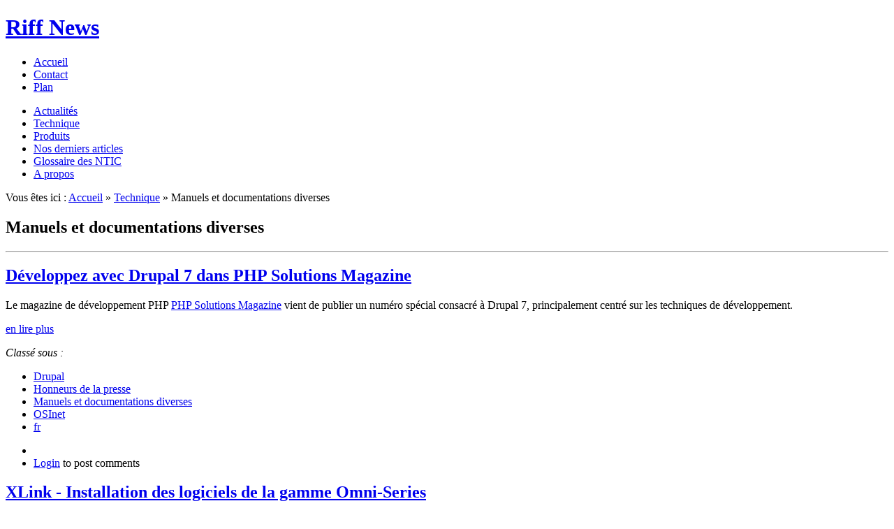

--- FILE ---
content_type: text/html; charset=utf-8
request_url: https://riff.org/taxonomy/term/390
body_size: 7248
content:
<!DOCTYPE html PUBLIC "-//W3C//DTD XHTML 1.0 Strict//EN" "http://www.w3.org/TR/xhtml1/DTD/xhtml1-strict.dtd">
<html xmlns="http://www.w3.org/1999/xhtml" lang="fr" xml:lang="fr">
  <head>
<meta http-equiv="Content-Type" content="text/html; charset=utf-8" />
    <title>Manuels et documentations diverses | </title>
<meta http-equiv="Content-Type" content="text/html; charset=utf-8" />
<link rel="alternate" type="application/rss+xml" title="RSS - Manuels et documentations diverses" href="/taxonomy/term/390/5/feed" />

    <link rel="shortcut icon" href="/files/riff_favicon.ico" type="image/x-icon" />
    <link rel="alternate" type="application/rss+xml" title="RSS" href="http://www.riff.org/rss.xml" />
    <meta name="dc.creator.e-mail" content="support@osinet.fr" />
    <meta name="dc.creator.name"   content="Frederic G. MARAND" />
    <meta name="tgn.id"            content="1036134" />
    <meta name="tgn.name"          content="Villebon-sur-Yvette" />
    <meta name="tgn.nation"        content="France" />
    <meta name="geo.position"      content="48.75;2.250" />
    <meta name="geo.placename"     content="Villebon-sur-Yvette,Ile-de-France" />
    <meta name="geo.country"       content="FR" />
    <meta name="dmoz.id"           content="World/Fran%e7ais/Informatique/Terminologie/" />
    <meta name="revisit-after"     content="2 days" />
    <meta name="description"       content="Manuels et documentations diverses." />
    <style type="text/css" media="all">@import "/sites/default/files/css/516383fee8be6ff3e2a4e88af89035c1.css";</style>
    <!--[if gte IE 7.0b]>
      <style type='text/css'>
        #colgauche
          {
          width:140px;
          }
        #riffcode_plan ul li
          {
          margin-left:0px;
          }
        </style>
      <![endif]-->
    <!--[if lte IE 6]>
      <style type='text/css'>
        #colgauche
          {
          top:7.2em;
          padding-top:1em;
          }
        #coldroite
          {
          top:7.2em;
          padding-top:1em;
          }
        #header h1 a
          {
          margin:0;
          padding:0;
          }
        #edit-message
          {
          margin-left:-155px;
          }
        .contenu h2.title
          {
          font-size: 1.4em;
          }
        #autocomplete
          {
          margin-left:-152px;
          margin-top:3px;
          }
        </style>
      <![endif]-->
    <!--[if lt IE 6]>
      <style type='text/css'>
        body
          {
          font-size:83%;
          }
        .contenu2 td
          {
          font-size:73%;
          }
        #colgauche
          {
          width:140px;
          }
        #coldroite
          {
          width:210px;
          }
        /* pre-4.7.3: .links-1 instead of .links-menu  */
        .links-menu a:hover,.links-menu a:active,.links-menu a:focus
          {
          color:#004A91;
          background-color:#fff;
          border:none;
          }
        </style>
      <![endif]-->
    <!--[if lte IE 5.0]>
      <style type='text/css'>
        .contenu
          {
          margin-left:155px;
          margin-right:220px;
          }
        #colgauche ul li
          {
          margin-left:-35px;
          }
        </style>
      <![endif]-->
    <script type="text/javascript" src="/misc/jquery.js"></script>
    <script type="text/javascript" src="/misc/drupal.js"></script>
    <script type="text/javascript" src="/sites/all/modules/contrib/nice_menus/nice_menus.js"></script>
    </head>
  <body>
    <div id="header">
      <h1><a href="/" title="Accueil">Riff News</a></h1>
<ul id="altnav"><li  class="first 0"><a href="http://riff.org/" class="0">Accueil</a></li>
<li  class="1"><a href="http://riff.org/contact" class="1">Contact</a></li>
<li  class="last 2"><a href="http://riff.org/plan" class="2">Plan</a></li>
</ul><ul class="links-menu">
<li><a href="/actualites" title="actualités">Actualités</a></li>
<li><a href="/technique" title="Informations technique: support, recyclage">Technique</a></li>
<li><a href="/produits" title="Actualité des produits au catalogue OSInet">Produits</a></li>
<li><a href="/derniers" title="Les parutions les plus récentes">Nos derniers articles</a></li>
<li><a href="/glossaire" title="Le glossaire OSInet / Riff des Nouvelles Technologies de l&#039;Information et de la Communication">Glossaire des NTIC</a></li>
<li><a href="/apropos" title="A propos de Riff News">A propos</a></li>
</ul>      </div> <!-- /#header -->
    <div class="contenu" >
      <div class="breadcrumb">Vous &ecirc;tes ici :
        <a href="/">Accueil</a> » <a href="/taxonomy/term/243">Technique</a> &#187;&nbsp;Manuels et documentations diverses
        </div>
      <h2>Manuels et documentations diverses</h2>
            <div class="help">
        </div>

<hr />

      <!-- begin content -->
      <div class="node">
        <h2 class="title"><a href="/developpez_avec_drupal_7_dans_php_solutions_magazine">Développez avec Drupal 7 dans PHP Solutions Magazine</a>          </h2>
          <div class="content">
<p>Le magazine de développement PHP <a href="http://phpsolmag.org">PHP Solutions Magazine</a> vient de publier un numéro spécial consacré à Drupal&nbsp;7, principalement centré sur les techniques de développement.</p>            </div><!-- /.content -->
<p>  <div class="links"><a href="/developpez_avec_drupal_7_dans_php_solutions_magazine" class="read-more" title="lire la suite de cet article">en lire plus</a></p>
<div><em>Classé sous&nbsp;: </em><ul class="brands"><li  class="first taxonomy_term_547"><a href="/marque_drupal" rel="tag" title="" class="taxonomy_term_547">Drupal</a></li>
<li  class="taxonomy_term_311"><a href="/taxonomy/term/311" rel="tag" title="Prix attribués à des produits ou marques, citations dans la presse." class="taxonomy_term_311">Honneurs de la presse</a></li>
<li  class="taxonomy_term_390"><a href="/taxonomy/term/390" rel="tag" title="Manuels d&#039;installation, de référence..." class="taxonomy_term_390">Manuels et documentations diverses</a></li>
<li  class="taxonomy_term_204"><a href="/marque_osinet" rel="tag" title="Logiciels et systèmes en réseau pour les professionnels des NTIC.

Tous les produits présentés sur Riff News sont ou ont été proposés par OSInet. Au-delà de la distribution, OSInet est également éditeur de logiciels pour codes barres, et prestataire de service en conception technique de sites Web au sein du réseau Mediacore." class="taxonomy_term_204">OSInet</a></li>
<li  class="last taxonomy_term_62"><a href="/taxonomy/term/62" rel="tag" title="Français" class="taxonomy_term_62">fr</a></li>
</ul><ul class="links"><li  class="first 0"></li>
<li  class="last comment_forbidden"><span class="comment_forbidden"><a href="/user/login?destination=comment/reply/15254%2523comment-form">Login</a> to post comments</span></li>
</ul></div>
</div>
        </div><!-- /.node -->
      <div class="node">
        <h2 class="title"><a href="/xlink_installation_des_logiciels_de_la_gamme_omni_series">XLink - Installation des logiciels de la gamme Omni-Series</a>          </h2>
          <div class="content">
<h3>Manuel d'installation commun de la gamme XLink Omni-Series</h3>            </div><!-- /.content -->
<p>  <div class="links"><a href="/xlink_installation_des_logiciels_de_la_gamme_omni_series" class="read-more" title="lire la suite de cet article">en lire plus</a>&nbsp;<a href="http://www.osinet.fr/code/prix.asp?CodeMarque=XLINK" class="buy">&nbsp;Acheter un produit XLink&nbsp;</a></p>
<div><em>Classé sous&nbsp;: </em><ul class="brands"><li  class="first taxonomy_term_390"><a href="/taxonomy/term/390" rel="tag" title="Manuels d&#039;installation, de référence..." class="taxonomy_term_390">Manuels et documentations diverses</a></li>
<li  class="last taxonomy_term_222"><a href="/marque_xlink" rel="tag" title="Tolérance de pannes, NFS, sauvegarde, X.11 et toute la connectivité Unix-Windows.

XLink Technology, spécialiste des réseaux IP, s&#039;est positionné depuis 2005 comme &quot;price leader&quot; sur les technologies NFS (Network File System) et X-Window, avec des produits compétitifs sur le plan des performances et d&#039;un niveau de prix particulièrement attractif.

XLink a réalisé plusieurs premières mondiales sur le marché NFS:

  Première passerelle NFS/NT bidirectionnelle pour clients Windows ET Unix (Dual Gateway)
  Première offre NFS compatible Windows/2000.
  

Les compétences acquises sur les produits NFS ont permis le développement de l&#039;offre IsaStor de tolérance aux pannes pour PME." class="taxonomy_term_222">XLink</a></li>
</ul><ul class="links"><li  class="first last 0"></li>
</ul></div>
</div>
        </div><!-- /.node -->
      <div class="node">
        <h2 class="title"><a href="/le_guide_utilisateur_de_db2k_est_disponible_en_telechargement">Le guide utilisateur de dB2K est disponible en téléchargement</a>          </h2>
          <div class="content">
<p>Le guide utilisateur (en anglais) de dBASE-dB2K est à présent disponible pour <a href="http://www.dbase.com/dBase_Downloads.asp">téléchargement gratuit sur le site dBase.com</a>.</p>            </div><!-- /.content -->
<p>  <div class="links"><a href="/le_guide_utilisateur_de_db2k_est_disponible_en_telechargement" class="read-more" title="lire la suite de cet article">en lire plus</a>&nbsp;<a href="http://www.osinet.fr/code/prix.asp?CodeMarque=DBASE" class="buy">&nbsp;Acheter un produit dBASE / dataBi&nbsp;</a></p>
<div><em>Classé sous&nbsp;: </em><ul class="brands"><li  class="first taxonomy_term_183"><a href="/marque_databi" rel="tag" title="La base de donnée bureautique originelle, dBase.

dataBased Intelligence Inc, (anciennement dBase Inc.) est le repreneur de l&#039;activité dBase un temps détenue par Borland après le rachat d&#039;Ashton-Tate." class="taxonomy_term_183">dBASE / dataBi</a></li>
<li  class="last taxonomy_term_390"><a href="/taxonomy/term/390" rel="tag" title="Manuels d&#039;installation, de référence..." class="taxonomy_term_390">Manuels et documentations diverses</a></li>
</ul><ul class="links"><li  class="first last 0"></li>
</ul></div>
</div>
        </div><!-- /.node -->
      <div class="node">
        <h2 class="title"><a href="/le_bulletin_dbase_n_15_est_sorti">Le bulletin dBase n° 15 est sorti</a>          </h2>
          <div class="content">
<p>Le quinzième numéro du bulletin dBase vient de sortir. Depuis Mai 1999, dBase Inc. publie un bulletin Web gratuit pour les développeurs. Au programme du numéro 15:</p>            </div><!-- /.content -->
<p>  <div class="links"><a href="/le_bulletin_dbase_n_15_est_sorti" class="read-more" title="lire la suite de cet article">en lire plus</a>&nbsp;<a href="http://www.osinet.fr/code/prix.asp?CodeMarque=DBASE" class="buy">&nbsp;Acheter un produit dBASE / dataBi&nbsp;</a></p>
<div><em>Classé sous&nbsp;: </em><ul class="brands"><li  class="first taxonomy_term_183"><a href="/marque_databi" rel="tag" title="La base de donnée bureautique originelle, dBase.

dataBased Intelligence Inc, (anciennement dBase Inc.) est le repreneur de l&#039;activité dBase un temps détenue par Borland après le rachat d&#039;Ashton-Tate." class="taxonomy_term_183">dBASE / dataBi</a></li>
<li  class="last taxonomy_term_390"><a href="/taxonomy/term/390" rel="tag" title="Manuels d&#039;installation, de référence..." class="taxonomy_term_390">Manuels et documentations diverses</a></li>
</ul><ul class="links"><li  class="first last 0"></li>
</ul></div>
</div>
        </div><!-- /.node -->
      <div class="node">
        <h2 class="title"><a href="/nouvelle_version_de_la_bibliotheque_duflp">Nouvelle version de la bibliothèque dUFLP</a>          </h2>
          <div class="content">
<p>dUFLP (dBASE Users' Function Library Project) est une bibliothèque <a href="http://www.riff.org/g2/entries/Open+Source" class="g2-dfn-link">Open Source</a> de code tierce partie pour dBase. La nouvelle version, "H", a été totalement convertie pour tirer parti des nouvelles fonctionnalités de dB2K, comme le source aliasing et le module dQuery, et n'est que partiellement compatible avec dBase 7.5 et les versions plus anciennes.</p><p>Hormis de nombreuses mises à jour, les principales nouveautés sont les suivantes :</p>            </div><!-- /.content -->
<p>  <div class="links"><a href="/nouvelle_version_de_la_bibliotheque_duflp" class="read-more" title="lire la suite de cet article">en lire plus</a>&nbsp;<a href="http://www.osinet.fr/code/prix.asp?CodeMarque=DBASE" class="buy">&nbsp;Acheter un produit dBASE / dataBi&nbsp;</a></p>
<div><em>Classé sous&nbsp;: </em><ul class="brands"><li  class="first taxonomy_term_183"><a href="/marque_databi" rel="tag" title="La base de donnée bureautique originelle, dBase.

dataBased Intelligence Inc, (anciennement dBase Inc.) est le repreneur de l&#039;activité dBase un temps détenue par Borland après le rachat d&#039;Ashton-Tate." class="taxonomy_term_183">dBASE / dataBi</a></li>
<li  class="last taxonomy_term_390"><a href="/taxonomy/term/390" rel="tag" title="Manuels d&#039;installation, de référence..." class="taxonomy_term_390">Manuels et documentations diverses</a></li>
</ul><ul class="links"><li  class="first last 0"></li>
</ul></div>
</div>
        </div><!-- /.node -->
      <div class="node">
        <h2 class="title"><a href="/introduction_a_ado.net">Introduction à ADO.NET</a>          </h2>
          <div class="content">
<p>Un  nouvel article par Peter Pohmann, CTO de dataWeb, est disponible sur le site dataWeb, présente une introduction à <a href="http://www.riff.org/g2/entries/ADO%252ENET" class="g2-dfn-link">ADO.NET</a>, le successeur d'<a href="http://www.riff.org/g2/entries/ADO" class="g2-dfn-link">ADO</a> dans le framework Microsoft <a href="http://www.riff.org/g2/entries/%252ENET" class="g2-dfn-link">.NET</a>. </p>

<p>Cet article et a été publié  dans le nouveau magazine allemand <q>dot net</q> et sera prochainement complété d'une suite pour devenir une introduction complète à ADO.NET.</p>

<p>Voir l'article sur <a href="http://www.turbodb.de/articles/index.html">le site de dataWeb</a>.</p>
            </div><!-- /.content -->
<p>  <div class="links"><a href="http://www.osinet.fr/code/prix.asp?CodeMarque=DATAWEB" class="buy">&nbsp;Acheter un produit dataWeb&nbsp;</a></p>
<div><ul class="links"><li  class="first last 0"></li>
</ul></div>
</div>
        </div><!-- /.node -->
      <div class="node">
        <h2 class="title"><a href="/documentation_francaise_dbase">Documentation française dBase ?</a>          </h2>
          <div class="content">
<p>La documentation francophone de dB2K se faisant toujours attendre, la documentation française de Visual dBASE 5.x a été convertie au format PDF et mise en ligne.</p>

<p>Le téléchargement est réservé aux titulaire d'un abonnement dB2K en cours de validité : un mot de passe est fourni sur demande pour déverrouiller les fichiers.</p>            </div><!-- /.content -->
<p>  <div class="links"><a href="http://www.osinet.fr/code/prix.asp?CodeMarque=DBASE" class="buy">&nbsp;Acheter un produit dBASE / dataBi&nbsp;</a></p>
<div><ul class="links"><li  class="first last 0"></li>
</ul></div>
</div>
        </div><!-- /.node -->
      <div class="node">
        <h2 class="title"><a href="/decouvrez_l_anneau_webring_consacre_a_paradox">Découvrez l&#039;anneau WebRing consacré à Corel Paradox</a>          </h2>
          <div class="content">
<p>Parcourez-le pour découvrir la richesse de Paradox et de la communauté de ses développeurs.</p><p>N'hésitez pas à suggérer votre propre site s'il propose un contenu Paradox.</p>            </div><!-- /.content -->
<p>  <div class="links"><a href="/decouvrez_l_anneau_webring_consacre_a_paradox" class="read-more" title="lire la suite de cet article">en lire plus</a>&nbsp;<a href="http://www.osinet.fr/code/osicaddy.asp?brand=COREL+%2D+COMMERCIAL+LICENSES" class="buy">&nbsp;Acheter un produit Corel&nbsp;</a></p>
<div><em>Classé sous&nbsp;: </em><ul class="brands"><li  class="first taxonomy_term_310"><a href="/taxonomy/term/310" rel="tag" title="Actualités concernant Riff News, OSInet.fr, PlusVite sur le net et les autres sites Mediacore." class="taxonomy_term_310">Actualités des sites Mediacore</a></li>
<li  class="taxonomy_term_181"><a href="/marque_corel" rel="tag" title="Graphisme, entreprise et bureautique

Corel, éditeur canadien initialement rendu populaire par son package de dessin vectoriel Corel Draw !, s&#039;est depuis largement diversifié avec: 


  une offre bureautique Windows et Unix (Linux, Solaris...) construite autour de WordPerfect (ex-Wordperfect, ex-Novell), QuattroPro (ex-Borland, ex-Novell, ex-Wordperfect), Paradox (ex-ANSA, ex-Borland), et Ventura (ex-Xerox)
  une offre graphique étendue avec le rachat de MicrografX (IGrafx), Metacreations (Bryce) ou Kaï (PowerGoo), et surtout Jasc, leader sur l&#039;édition d&#039;images low-cost.
  

Corel a quelque temps détenu la gamme XMetal après le rachat de Softquad, avant de la céder à Blast Radius." class="taxonomy_term_181">Corel</a></li>
<li  class="last taxonomy_term_390"><a href="/taxonomy/term/390" rel="tag" title="Manuels d&#039;installation, de référence..." class="taxonomy_term_390">Manuels et documentations diverses</a></li>
</ul><ul class="links"><li  class="first last 0"></li>
</ul></div>
</div>
        </div><!-- /.node -->
      <div class="node">
        <h2 class="title"><a href="/un_nouveau_site_pour_la_communaute_des_developpeurs_paradox">Un nouveau site pour la communauté des développeurs Paradox</a>          </h2>
          <div class="content">
<p>Une équipe de spécialistes internationaux de Corel <a href="http://www.riff.org/g2/entries/Paradox" class="g2-dfn-link">Paradox</a> a lancé il y a peu un site communautaire de ressources destiné à devenir un point de ralliement pour tous les développeurs Paradox.</p>            </div><!-- /.content -->
<p>  <div class="links"><a href="/un_nouveau_site_pour_la_communaute_des_developpeurs_paradox" class="read-more" title="lire la suite de cet article">en lire plus</a>&nbsp;<a href="http://www.osinet.fr/code/osicaddy.asp?brand=COREL+%2D+COMMERCIAL+LICENSES" class="buy">&nbsp;Acheter un produit Corel&nbsp;</a></p>
<div><em>Classé sous&nbsp;: </em><ul class="brands"><li  class="first taxonomy_term_312"><a href="/taxonomy/term/312" rel="tag" title="Actualités relatives aux entreprises dont les produits sont proposés par OSInet ou documentés sur Riff News." class="taxonomy_term_312">Actualité marque</a></li>
<li  class="taxonomy_term_181"><a href="/marque_corel" rel="tag" title="Graphisme, entreprise et bureautique

Corel, éditeur canadien initialement rendu populaire par son package de dessin vectoriel Corel Draw !, s&#039;est depuis largement diversifié avec: 


  une offre bureautique Windows et Unix (Linux, Solaris...) construite autour de WordPerfect (ex-Wordperfect, ex-Novell), QuattroPro (ex-Borland, ex-Novell, ex-Wordperfect), Paradox (ex-ANSA, ex-Borland), et Ventura (ex-Xerox)
  une offre graphique étendue avec le rachat de MicrografX (IGrafx), Metacreations (Bryce) ou Kaï (PowerGoo), et surtout Jasc, leader sur l&#039;édition d&#039;images low-cost.
  

Corel a quelque temps détenu la gamme XMetal après le rachat de Softquad, avant de la céder à Blast Radius." class="taxonomy_term_181">Corel</a></li>
<li  class="last taxonomy_term_390"><a href="/taxonomy/term/390" rel="tag" title="Manuels d&#039;installation, de référence..." class="taxonomy_term_390">Manuels et documentations diverses</a></li>
</ul><ul class="links"><li  class="first last 0"></li>
</ul></div>
</div>
        </div><!-- /.node -->
      <div class="node">
        <h2 class="title"><a href="/nouvelles_fonctionnalites_interactives_de_paradox_10">Nouvelles fonctionnalités interactives de Paradox 10</a>          </h2>
          <div class="content">
<p>Au-delà des extensions à <a href="http://www.riff.org/g2/entries/ObjectPAL" class="g2-dfn-link">ObjectPAL</a>, <a href="http://www.riff.org/g2/entries/Corel" class="g2-dfn-link">Corel</a> a également remodelé de manière importante le code de la partie interactive de <a href="http://www.riff.org/g2/entries/Paradox" class="g2-dfn-link">Paradox</a>, et en particulier :
</p>            </div><!-- /.content -->
<p>  <div class="links"><a href="/nouvelles_fonctionnalites_interactives_de_paradox_10" class="read-more" title="lire la suite de cet article">en lire plus</a>&nbsp;<a href="http://www.osinet.fr/code/osicaddy.asp?brand=COREL+%2D+COMMERCIAL+LICENSES" class="buy">&nbsp;Acheter un produit Corel&nbsp;</a></p>
<div><em>Classé sous&nbsp;: </em><ul class="brands"><li  class="first taxonomy_term_181"><a href="/marque_corel" rel="tag" title="Graphisme, entreprise et bureautique

Corel, éditeur canadien initialement rendu populaire par son package de dessin vectoriel Corel Draw !, s&#039;est depuis largement diversifié avec: 


  une offre bureautique Windows et Unix (Linux, Solaris...) construite autour de WordPerfect (ex-Wordperfect, ex-Novell), QuattroPro (ex-Borland, ex-Novell, ex-Wordperfect), Paradox (ex-ANSA, ex-Borland), et Ventura (ex-Xerox)
  une offre graphique étendue avec le rachat de MicrografX (IGrafx), Metacreations (Bryce) ou Kaï (PowerGoo), et surtout Jasc, leader sur l&#039;édition d&#039;images low-cost.
  

Corel a quelque temps détenu la gamme XMetal après le rachat de Softquad, avant de la céder à Blast Radius." class="taxonomy_term_181">Corel</a></li>
<li  class="last taxonomy_term_390"><a href="/taxonomy/term/390" rel="tag" title="Manuels d&#039;installation, de référence..." class="taxonomy_term_390">Manuels et documentations diverses</a></li>
</ul><ul class="links"><li  class="first last 0"></li>
</ul></div>
</div>
        </div><!-- /.node -->
<div class="pager"><span class="pager-list"><strong class="pager-current">1</strong><a href="/articles/technique/manuels?page=1" class="pager-last active" title="Go to page 2">2</a></span><a href="/articles/technique/manuels?page=1" class="pager-last active" title="Aller à la page suivante">suivant ›</a><a href="/articles/technique/manuels?page=1" class="pager-last active" title="Aller à la dernière page">dernier »</a></div>
      <!-- end content -->
      </div><!-- /.contenu -->
    <div id="colgauche">
      <h2 class="title"></h2>
<a href="https://drupal.org/start">
<img src="https://groups.drupal.org/files/125x125.jpg" alt="Get started with Drupal 7" />
</a>
      <h2 class="title">Marques les plus citées</h2>
<ul class="marques">
  <li><a href="http://riff.org/news/bybrand/ca">CA</a></li>
  <li><a href="http://riff.org/term/178">Codegear (Borland)</a></li>
  <li><a href="http://riff.org/term/181">Corel</a></li>
  <li><a href="http://riff.org/term/182">dataWeb</a></li>
  <li><a href="http://riff.org/term/183">dBASE / dataBi</a></li>
  <li><a href="http://riff.org/term/204">OSInet</a></li>
  <li><a href="http://riff.org/term/221">Viewsonic</a></li>
  <li><a href="http://riff.org/term/174">Visual Sciences</a></li>
  <li><a href="http://riff.org/term/215">Websense (SurfControl)</a></li>
  <li><a href="http://riff.org/term/222">XLink</a></li>
  </ul><p class="fleche"><a href="/marques">toutes les marques</a></p>
<p class="fleche-or"><a href="https://www4.osinet.fr/code/osicaddy.asp">acheter sur OSInet</a></p>

      <h2 class="title">Accès direct</h2>
<form action="/riffcode/direct"  accept-charset="UTF-8" method="post" id="riffcode_form_direct_id">
<div><label for="edit-direct">Acc&eacute;dez directement &agrave; un article:</label><div class="container-inline"><div class="form-item" id="edit-direct-wrapper">
 <input type="text" maxlength="128" name="direct" id="edit-direct"  size="10" value="" class="form-text" />
</div>
<input type="submit" name="op" id="edit-submit" value="ok"  class="form-submit" />
</div><input type="hidden" name="form_id" id="edit-riffcode-form-direct" value="riffcode_form_direct"  />

</div></form>

      </div><!-- /#colgauche-->
    <div id="coldroite">
      <h2 class="title">Recherche</h2>
<form action="/taxonomy/term/390"  accept-charset="UTF-8" method="post" id="search-block-form">
<div><div class="container-inline"><div class="form-item" id="edit-search-block-form-keys-wrapper">
 <input type="text" maxlength="128" name="search_block_form_keys" id="edit-search-block-form-keys"  size="15" value="" title="Entrez les termes que vous voulez rechercher." class="form-text" />
</div>
<input type="hidden" name="submit" id="edit-submit" value="Recherche"  />
<input type="hidden" name="form_id" id="edit-search-block-form" value="search_block_form"  />
<input type="submit" name="op" id="edit-submit2" value="ok"  class="form-submit" />
</div>
</div></form>

      <h2 class="title">Le mot du jour</h2>
<h3><a href="/definition_computer_science_histoire">computer science</a></h3><p style="margin:0;"><em>Informatique</em></p><p class="contexte">in  <span class="taxonomy"><a href="/taxonomy/term/13" rel="tag" title="">Histoire</a> | <a href="/taxonomy/term/54" rel="tag" title="">nn</a> | <a href="/taxonomy/term/58" rel="tag" title="">en</a></span></p><p>L'anglais dispose de deux termes principaux pour le mot français informatique: "computer science" désigne l'aspect technique, voire scientifique, de la discipline, tandis que "data processing" dési&hellip;&nbsp;<a href="/definition_computer_science_histoire" class="read-more" title="en lire plus"> </a></p><p style='margin-top:-1.4em; text-align:right;background:transparent;'><a href="http://riff.org/g2/wotd/feed" class="feed-icon"><img src="/misc/feed.png" alt="Syndiquer le contenu" title="S&#039;abonner" width="16" height="16" /></a></p>
      <h2 class="title">Dernières définitions</h2>
<a href="/definition_chrome_web">Chrome</a> - <a href="/definition_chromium_web">Chromium</a> - <a href="/definition_digitaalinen_kuilu_neteconomie">digitaalinen kuilu</a> - <a href="/definition_ghetto_sharding_sgbd">ghetto sharding</a> - <a href="/definition_http_web">HTTP</a> - <a href="/definition_mongodb_sgbd">MongoDB</a> - <a href="/definition_pnacl_web">PNaCl</a> - <a href="/definition_quic_internet">QUIC</a> - <a href="/definition_skia_x11">Skia</a> - <a href="/definition_spdy_internet">SPDY</a>
      <h2 class="title">Un mot au hasard</h2>
<div class="content"><em><a href="/node/12606">SMS</a></em>&nbsp;: Systems Management Server  <a href="/node/12606" class="read-more" title="en lire plus">Â </a></div>

      <h2 class="title">Alertes CERTA</h2>
<ul class="listearticles">
  <li><a href="http://www.cert.ssi.gouv.fr/site/CERTFR-2016-AVI-284/CERTFR-2016-AVI-284.html">CERTFR-2016-AVI-284 : Multiples vulnérabilités dans les produits Cisco (18 août 2016)</a>
</li>
  <li><a href="http://www.cert.ssi.gouv.fr/site/CERTFR-2016-AVI-283/CERTFR-2016-AVI-283.html">CERTFR-2016-AVI-283 : Vulnérabilité dans le micrologiciel Fortigate de Fortinet (18 août 2016)</a>
</li>
  <li><a href="http://www.cert.ssi.gouv.fr/site/CERTFR-2016-AVI-282/CERTFR-2016-AVI-282.html">CERTFR-2016-AVI-282 : Multiples vulnérabilités dans les produits VMware (18 août 2016)</a>
</li>
  <li><a href="http://www.cert.ssi.gouv.fr/site/CERTFR-2016-ALE-005/CERTFR-2016-ALE-005.html">CERTFR-2016-ALE-005 : Multiples vulnérabilités dans les pare-feux Cisco (18 août 2016)</a>
</li>
  <li><a href="http://www.cert.ssi.gouv.fr/site/CERTFR-2016-ACT-033/CERTFR-2016-ACT-033.html">CERTFR-2016-ACT-033 : Bulletin d&#039;actualité numéro 033 de l&#039;année 2016 (16 août 2016)</a>
</li>
  </ul><div class="more-link"><a href="/aggregator/sources/1" title="Voir les nouvelles récentes de ce flux.">plus</a></div>
      </div><!-- /#coldroite-->
    <div class="contenu footer">
            <h2 class="title"></h2>
<!-- Google Analytics -->
<script type="text/javascript">
var _gaq = _gaq || [];
_gaq.push(['_setAccount', 'UA-4995285-2']);
_gaq.push(['_trackPageview']);
(function() {
  var ga = document.createElement('script');
  ga.type = 'text/javascript';
  ga.async = true; 
  ga.src = ('https:' == document.location.protocol ? 'https://' : 'http://') + 'stats.g.doubleclick.net/dc.js';

  var s = document.getElementsByTagName('script')[0];
  s.parentNode.insertBefore(ga, s);
})();
</script>
      <h2 class="title"></h2>
<p>© 2000-2026 Ouest Systèmes Informatiques. Tous droits réservés. <a href="/apropos">Informations légales</a>.<br /><span style="display:none">(Version du 19/01/26 08:01:58).</span>
<span style="display:none">Z/P</span>
<a href="https://ac.audean.com/sc.php" title=""><img src="https://ac.audean.com/pc.php" alt="Compteur Audean" /></a></p>

      </div><!-- /.contenu footer -->
    </body>
  </html>
